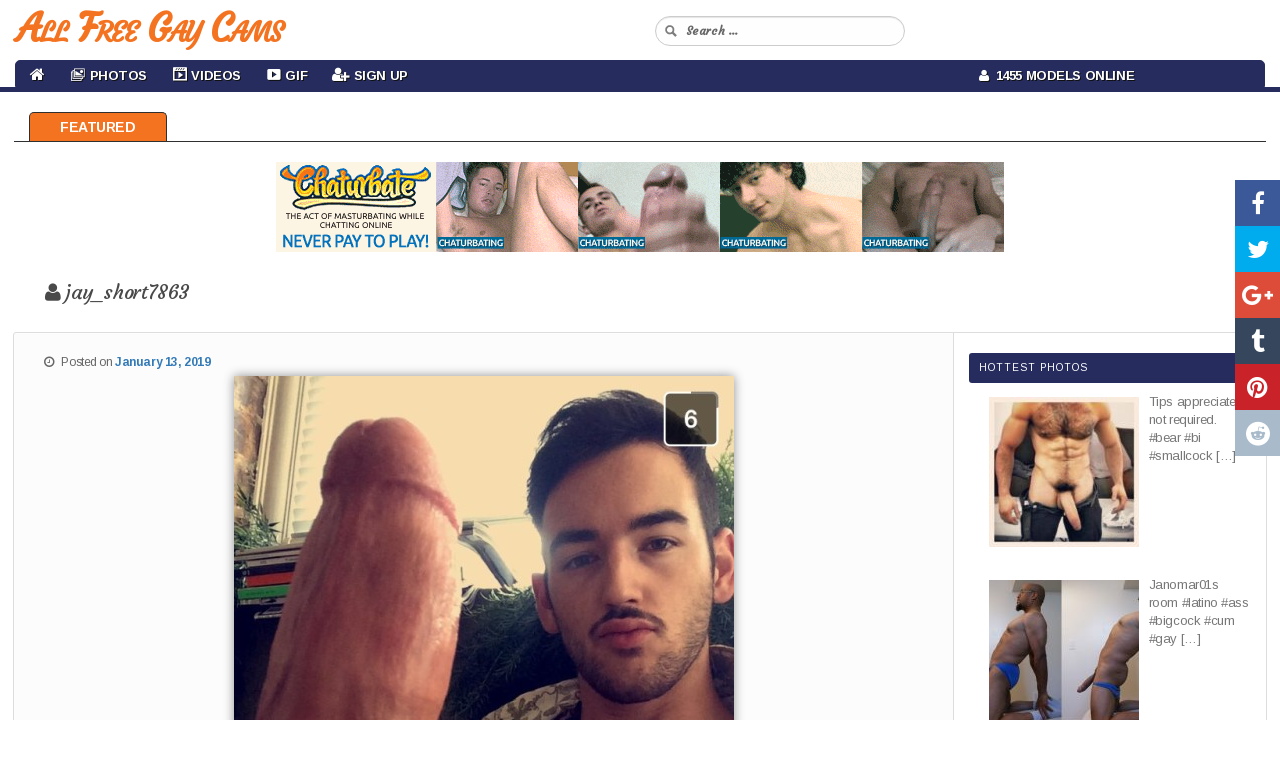

--- FILE ---
content_type: text/html; charset=UTF-8
request_url: https://allfreegaycams.com/guys/jay_short7863-3/
body_size: 11496
content:
<!DOCTYPE html>

<!--[if IE 6]>

<html id="ie6" lang="en-CA">

<![endif]-->

<!--[if IE 7]>

<html id="ie7" lang="en-CA">

<![endif]-->

<!--[if IE 8]>

<html id="ie8" lang="en-CA">

<![endif]-->

<!--[if !(IE 6) & !(IE 7) & !(IE 8)]><!-->

<html lang="en-CA">

<!--<![endif]-->

<head>

<meta charset="UTF-8" />

<meta name="viewport" content="width=device-width" />



<link rel="profile" href="https://gmpg.org/xfn/11" />

<link rel="stylesheet" type="text/css" media="all" href="https://allfreegaycams.com/wp-content/themes/cam-arimo/style.css" />

<link rel="pingback" href="https://allfreegaycams.com/xmlrpc.php" />

<!--[if lt IE 9]>

<script src="https://allfreegaycams.com/wp-content/themes/cam-arimo/js/html5.js" type="text/javascript"></script>

<![endif]-->

<meta name='robots' content='index, follow, max-image-preview:large, max-snippet:-1, max-video-preview:-1' />

	<!-- This site is optimized with the Yoast SEO plugin v26.6 - https://yoast.com/wordpress/plugins/seo/ -->
	<title>jay_short7863 - All Free Gay Cams</title>
	<meta name="description" content="Free Chat with guys" />
	<link rel="canonical" href="https://allfreegaycams.com/guys/jay_short7863-3/" />
	<meta property="og:locale" content="en_US" />
	<meta property="og:type" content="article" />
	<meta property="og:title" content="jay_short7863 - All Free Gay Cams" />
	<meta property="og:description" content="Free Chat with guys" />
	<meta property="og:url" content="https://allfreegaycams.com/guys/jay_short7863-3/" />
	<meta property="og:site_name" content="All Free Gay Cams" />
	<meta property="article:published_time" content="2019-01-13T19:50:05+00:00" />
	<meta property="og:image" content="https://allfreegaycams.com/wp-content/uploads/2019/01/2525.jpg" />
	<meta property="og:image:width" content="500" />
	<meta property="og:image:height" content="750" />
	<meta property="og:image:type" content="image/jpeg" />
	<meta name="author" content="admin" />
	<meta name="twitter:card" content="summary_large_image" />
	<meta name="twitter:label1" content="Written by" />
	<meta name="twitter:data1" content="admin" />
	<script type="application/ld+json" class="yoast-schema-graph">{"@context":"https://schema.org","@graph":[{"@type":"WebPage","@id":"https://allfreegaycams.com/guys/jay_short7863-3/","url":"https://allfreegaycams.com/guys/jay_short7863-3/","name":"jay_short7863 - All Free Gay Cams","isPartOf":{"@id":"https://allfreegaycams.com/#website"},"primaryImageOfPage":{"@id":"https://allfreegaycams.com/guys/jay_short7863-3/#primaryimage"},"image":{"@id":"https://allfreegaycams.com/guys/jay_short7863-3/#primaryimage"},"thumbnailUrl":"https://allfreegaycams.com/wp-content/uploads/2019/01/2525.jpg","datePublished":"2019-01-13T19:50:05+00:00","author":{"@id":"https://allfreegaycams.com/#/schema/person/f5aa6486ba6c493f9702dc976fcfd08d"},"description":"Free Chat with guys","breadcrumb":{"@id":"https://allfreegaycams.com/guys/jay_short7863-3/#breadcrumb"},"inLanguage":"en-CA","potentialAction":[{"@type":"ReadAction","target":["https://allfreegaycams.com/guys/jay_short7863-3/"]}]},{"@type":"ImageObject","inLanguage":"en-CA","@id":"https://allfreegaycams.com/guys/jay_short7863-3/#primaryimage","url":"https://allfreegaycams.com/wp-content/uploads/2019/01/2525.jpg","contentUrl":"https://allfreegaycams.com/wp-content/uploads/2019/01/2525.jpg","width":500,"height":750},{"@type":"BreadcrumbList","@id":"https://allfreegaycams.com/guys/jay_short7863-3/#breadcrumb","itemListElement":[{"@type":"ListItem","position":1,"name":"Home","item":"https://allfreegaycams.com/"},{"@type":"ListItem","position":2,"name":"jay_short7863"}]},{"@type":"WebSite","@id":"https://allfreegaycams.com/#website","url":"https://allfreegaycams.com/","name":"All Free Gay Cams","description":"Live Gay Sex Chat - Webcam Boys","potentialAction":[{"@type":"SearchAction","target":{"@type":"EntryPoint","urlTemplate":"https://allfreegaycams.com/?s={search_term_string}"},"query-input":{"@type":"PropertyValueSpecification","valueRequired":true,"valueName":"search_term_string"}}],"inLanguage":"en-CA"},{"@type":"Person","@id":"https://allfreegaycams.com/#/schema/person/f5aa6486ba6c493f9702dc976fcfd08d","name":"admin","image":{"@type":"ImageObject","inLanguage":"en-CA","@id":"https://allfreegaycams.com/#/schema/person/image/","url":"https://secure.gravatar.com/avatar/de5f684f2bdd2ab5c8c464deaf072dbbf99e767b1648ec0b806936b3823e7322?s=96&d=mm&r=g","contentUrl":"https://secure.gravatar.com/avatar/de5f684f2bdd2ab5c8c464deaf072dbbf99e767b1648ec0b806936b3823e7322?s=96&d=mm&r=g","caption":"admin"},"url":"https://allfreegaycams.com/author/admin/"}]}</script>
	<!-- / Yoast SEO plugin. -->


<link rel="alternate" type="application/rss+xml" title="All Free Gay Cams &raquo; Feed" href="https://allfreegaycams.com/feed/" />
<link rel="alternate" type="application/rss+xml" title="All Free Gay Cams &raquo; Comments Feed" href="https://allfreegaycams.com/comments/feed/" />
<link rel="alternate" title="oEmbed (JSON)" type="application/json+oembed" href="https://allfreegaycams.com/wp-json/oembed/1.0/embed?url=https%3A%2F%2Fallfreegaycams.com%2Fguys%2Fjay_short7863-3%2F" />
<link rel="alternate" title="oEmbed (XML)" type="text/xml+oembed" href="https://allfreegaycams.com/wp-json/oembed/1.0/embed?url=https%3A%2F%2Fallfreegaycams.com%2Fguys%2Fjay_short7863-3%2F&#038;format=xml" />
<style id='wp-img-auto-sizes-contain-inline-css' type='text/css'>
img:is([sizes=auto i],[sizes^="auto," i]){contain-intrinsic-size:3000px 1500px}
/*# sourceURL=wp-img-auto-sizes-contain-inline-css */
</style>
<link rel='stylesheet' id='wppg-photo-css-css' href='https://allfreegaycams.com/wp-content/plugins/simple-photo-gallery/css/wppg-photo.css?ver=1.8.1' type='text/css' media='all' />
<link rel='stylesheet' id='dashicons-css' href='https://allfreegaycams.com/wp-includes/css/dashicons.min.css?ver=6.9' type='text/css' media='all' />
<link rel='stylesheet' id='elusive-css' href='https://allfreegaycams.com/wp-content/plugins/menu-icons/vendor/codeinwp/icon-picker/css/types/elusive.min.css?ver=2.0' type='text/css' media='all' />
<link rel='stylesheet' id='menu-icon-font-awesome-css' href='https://allfreegaycams.com/wp-content/plugins/menu-icons/css/fontawesome/css/all.min.css?ver=5.15.4' type='text/css' media='all' />
<link rel='stylesheet' id='foundation-icons-css' href='https://allfreegaycams.com/wp-content/plugins/menu-icons/vendor/codeinwp/icon-picker/css/types/foundation-icons.min.css?ver=3.0' type='text/css' media='all' />
<link rel='stylesheet' id='genericons-css' href='https://allfreegaycams.com/wp-content/plugins/menu-icons/vendor/codeinwp/icon-picker/css/types/genericons.min.css?ver=3.4' type='text/css' media='all' />
<link rel='stylesheet' id='menu-icons-extra-css' href='https://allfreegaycams.com/wp-content/plugins/menu-icons/css/extra.min.css?ver=0.13.20' type='text/css' media='all' />
<style id='wp-emoji-styles-inline-css' type='text/css'>

	img.wp-smiley, img.emoji {
		display: inline !important;
		border: none !important;
		box-shadow: none !important;
		height: 1em !important;
		width: 1em !important;
		margin: 0 0.07em !important;
		vertical-align: -0.1em !important;
		background: none !important;
		padding: 0 !important;
	}
/*# sourceURL=wp-emoji-styles-inline-css */
</style>
<link rel='stylesheet' id='wp-block-library-css' href='https://allfreegaycams.com/wp-includes/css/dist/block-library/style.min.css?ver=6.9' type='text/css' media='all' />
<style id='wp-block-library-inline-css' type='text/css'>
/*wp_block_styles_on_demand_placeholder:6970e394534d9*/
/*# sourceURL=wp-block-library-inline-css */
</style>
<style id='classic-theme-styles-inline-css' type='text/css'>
/*! This file is auto-generated */
.wp-block-button__link{color:#fff;background-color:#32373c;border-radius:9999px;box-shadow:none;text-decoration:none;padding:calc(.667em + 2px) calc(1.333em + 2px);font-size:1.125em}.wp-block-file__button{background:#32373c;color:#fff;text-decoration:none}
/*# sourceURL=/wp-includes/css/classic-themes.min.css */
</style>
<link rel='stylesheet' id='cool-tag-cloud-css' href='https://allfreegaycams.com/wp-content/plugins/cool-tag-cloud/inc/cool-tag-cloud.css?ver=2.25' type='text/css' media='all' />
<link rel='stylesheet' id='wp-cam-plugin-css' href='https://allfreegaycams.com/wp-content/plugins/wp-cam-builder/shortcodes/style.css?ver=6.9' type='text/css' media='all' />
<link rel='stylesheet' id='wp-ulike-css' href='https://allfreegaycams.com/wp-content/plugins/wp-ulike/assets/css/wp-ulike.min.css?ver=4.8.2' type='text/css' media='all' />
<link rel='stylesheet' id='recent-posts-widget-with-thumbnails-public-style-css' href='https://allfreegaycams.com/wp-content/plugins/recent-posts-widget-with-thumbnails/public.css?ver=7.1.1' type='text/css' media='all' />
<script type="text/javascript" src="https://allfreegaycams.com/wp-includes/js/jquery/jquery.min.js?ver=3.7.1" id="jquery-core-js"></script>
<script type="text/javascript" src="https://allfreegaycams.com/wp-includes/js/jquery/jquery-migrate.min.js?ver=3.4.1" id="jquery-migrate-js"></script>
<script type="text/javascript" src="https://allfreegaycams.com/wp-content/plugins/simple-photo-gallery/js/jquery-lightbox/js/jquery.lightbox-0.5.js?ver=1.8.1" id="jquery-lightbox-js"></script>
<link rel="https://api.w.org/" href="https://allfreegaycams.com/wp-json/" /><link rel="alternate" title="JSON" type="application/json" href="https://allfreegaycams.com/wp-json/wp/v2/posts/3131" /><link rel="EditURI" type="application/rsd+xml" title="RSD" href="https://allfreegaycams.com/xmlrpc.php?rsd" />
<meta name="generator" content="WordPress 6.9" />
<link rel='shortlink' href='https://allfreegaycams.com/?p=3131' />
<style type="text/css">.recentcomments a{display:inline !important;padding:0 !important;margin:0 !important;}</style>


    <link href="https://allfreegaycams.com/wp-content/themes/cam-arimo/css/bootstrap.min.3.3.6.css" rel="stylesheet">

    <link href="https://allfreegaycams.com/wp-content/themes/cam-arimo/css/normalize.3.0.3.css" rel="stylesheet">

    <link href="https://allfreegaycams.com/wp-content/themes/cam-arimo/css/style.css?v=112" rel="stylesheet">

    <link href="https://allfreegaycams.com/wp-content/themes/cam-arimo/css/font-awesome.min.css" rel="stylesheet" type="text/css" />

    <link href="https://allfreegaycams.com/wp-content/themes/cam-arimo/css/back-to-top.css" rel="stylesheet" type="text/css" />



    <style>

      .cd-top{background: #171717 url(https://allfreegaycams.com/wp-content/themes/cam-arimo/images/cd-top-arrow.svg) no-repeat center 50%;}

      .share-icon {background-image: url(https://allfreegaycams.com/wp-content/themes/cam-arimo/images/social-icons.png);}

      .share-square {background: url(https://allfreegaycams.com/wp-content/themes/cam-arimo/images/social-icons.png) no-repeat scroll left top transparent;}

    </style>

    <link href="https://allfreegaycams.com/wp-content/themes/cam-arimo/css/jquery.share.css" rel="stylesheet" type="text/css" />



    <!--[if lt IE 9]>

    <script src="https://oss.maxcdn.com/libs/html5shiv/3.7.0/html5shiv.js"></script>

    <script src="https://oss.maxcdn.com/libs/respond.js/1.4.2/respond.min.js"></script>

    <![endif]-->



    <script src="https://allfreegaycams.com/wp-content/themes/cam-arimo/js/jquery.min.1.11.0.js" type="text/javascript"></script>

    <script src="https://allfreegaycams.com/wp-content/themes/cam-arimo/js/bootstrap.min.3.3.6.js" type="text/javascript"></script>

    <script src="https://allfreegaycams.com/wp-content/themes/cam-arimo/js/modernizr.js" type="text/javascript"></script>

    <script src="https://allfreegaycams.com/wp-content/themes/cam-arimo/js/jquery.share.js" type="text/javascript"></script>

    <script src="https://allfreegaycams.com/wp-content/themes/cam-arimo/js/back-to-top.js" type="text/javascript"></script>



    <script>var adblock = true;</script>

    <script src="https://allfreegaycams.com/wp-content/themes/cam-arimo/js/adframe.js"></script>



    <link href='https://fonts.googleapis.com/css?family=Arimo:400,700,400italic,700italic&amp;subset=latin,latin-ext' rel='stylesheet' type='text/css'>

    <link href="https://fonts.googleapis.com/css?family=Courgette|Merienda|Merienda+One" rel="stylesheet">



    


    


    
    <link href="https://allfreegaycams.com/wp-content/themes/cam-arimo/css/jquery.floating-social-share.css" rel="stylesheet" type="text/css" />

    <script src="https://allfreegaycams.com/wp-content/themes/cam-arimo/js/jquery.floating-social-share.js" type="text/javascript"></script>

    


    
    


    
    
    


    
    


    
<style>











</style>



    
    <link href="https://allfreegaycams.com/wp-content/themes/cam-arimo/css/frame.css?v=1" rel="stylesheet" type="text/css" />

    

    <link rel="icon" href="https://allfreegaycams.com/wp-content/themes/cam-arimo/images/allfreegaycams.ico" type="image/x-icon"/>


</head>



<body class="wp-singular post-template-default single single-post postid-3131 single-format-standard wp-theme-cam-arimo single-author singular two-column right-sidebar">

<header id="header">

<nav id="main-nav" class="navbar navbar-default navbar-fixed-top">

    <div class="container-fluid">

        <div class="navbar-header">

            <button type="button" class="navbar-toggle collapsed" data-toggle="collapse" data-target="#navbar-collapse-1">

                <span class="sr-only">Toggle navigation</span> Menu <i class="fa fa-bars"></i>

            </button>

            
            <a class="navbar-brand visible-xs" href="https://allfreegaycams.com/"><span id="logo-text-first-small">All Free Gay Cams</span></a>

            
        </div>

        <div class="container-mid-header">

            <div class="row" id="back-mid-header">

                <div class="col-xs-1 col-sm-12 col-md-12 col-lg-12 hidden-xs" align="left">

                    <div class="row">

                        <div class="col-sm-6 col-md-6 col-lg-6" align="left">

                            <div class="logo-img-wrapper" align="left">

                                
                                <a href="https://allfreegaycams.com/">All Free Gay Cams</a>

                                
                            </div>

                        </div>

                        <div class="col-sm-6 col-md-6 col-lg-6">

                            <div class="search-bar-box">

                                <form action="https://allfreegaycams.com/" id="quick-search" target="_self">

                                    <input type="hidden" name="submit" value="Search" />

                                    <div id="quick-search-container">

                                        <input id="search_models" name="s" autocomplete="off" type="text" placeholder="Search ...">

                                    </div>

                                </form>

                           </div>

                       </div>

                   </div>

                </div>

            </div>

        </div>

        <div class="container-bottom-header" id="centered-menu">

            <div class="collapse navbar-collapse" id="navbar-collapse-1">

                <div class="row">

                    <div class="col-md-9">

                        <ul class="nav navbar-nav" id="centered-nav-links">

                            <li class="home"><a href="https://allfreegaycams.com/"><i class="fa fa-home home-link" aria-hidden="true"></i></a></li>

                            
                            <li id="menu-item-7" class="menu-item menu-item-type-custom menu-item-object-custom menu-item-has-children menu-item-7"><a href="https://allfreegaycams.com/category/photos/"><i class="_mi _before dashicons dashicons-images-alt2" aria-hidden="true"></i><span>Photos</span></a>
<ul class="sub-menu">
	<li id="menu-item-8" class="menu-item menu-item-type-taxonomy menu-item-object-category menu-item-8"><a href="https://allfreegaycams.com/category/amateurs/"><i class="_mi _before dashicons dashicons-search" aria-hidden="true"></i><span>Amateurs</span></a></li>
	<li id="menu-item-9" class="menu-item menu-item-type-taxonomy menu-item-object-category menu-item-9"><a href="https://allfreegaycams.com/category/big-dick/"><i class="_mi _before dashicons dashicons-search" aria-hidden="true"></i><span>Big Dick</span></a></li>
	<li id="menu-item-10" class="menu-item menu-item-type-taxonomy menu-item-object-category menu-item-10"><a href="https://allfreegaycams.com/category/blowjob/"><i class="_mi _before dashicons dashicons-search" aria-hidden="true"></i><span>Blowjob</span></a></li>
	<li id="menu-item-11" class="menu-item menu-item-type-taxonomy menu-item-object-category current-post-ancestor current-menu-parent current-post-parent menu-item-11"><a href="https://allfreegaycams.com/category/guys/"><i class="_mi _before dashicons dashicons-search" aria-hidden="true"></i><span>Guys</span></a></li>
	<li id="menu-item-12" class="menu-item menu-item-type-taxonomy menu-item-object-category menu-item-12"><a href="https://allfreegaycams.com/category/sex/"><i class="_mi _before dashicons dashicons-search" aria-hidden="true"></i><span>Sex</span></a></li>
</ul>
</li>
<li id="menu-item-13" class="menu-item menu-item-type-custom menu-item-object-custom menu-item-13"><a target="_blank" href="https://chaturbate.com/in/?track=default&#038;tour=R2Xc&#038;campaign=0xWkw"><i class="_mi _before dashicons dashicons-format-video" aria-hidden="true"></i><span>Videos</span></a></li>
<li id="menu-item-14" class="menu-item menu-item-type-taxonomy menu-item-object-category menu-item-14"><a href="https://allfreegaycams.com/category/gif/"><i class="_mi _before dashicons dashicons-video-alt3" aria-hidden="true"></i><span>Gif</span></a></li>
<li id="menu-item-15" class="menu-item menu-item-type-custom menu-item-object-custom menu-item-15"><a target="_blank" href="https://chaturbate.com/in/?track=default&#038;tour=R2Xc&#038;campaign=0xWkw"><i class="_mi _before fa fa-user-plus" aria-hidden="true"></i><span>Sign Up</span></a></li>

                        </ul>

                    </div>

                    <div class="col-md-3">

                        <ul class="nav navbar-nav" id="centered-nav-links">

                            <li class="online-models"><a href="https://allfreegaycams.com/"><i class="fa fa-user" aria-hidden="true"></i>&nbsp; 1455 Models Online</a></li>

                        </ul>

                    </div>

                </div>

            </div>

        </div>

    </div>

</nav>

</header>

<div class="header-top-spacer"></div>


<div id="content-menu">

    <ul>

        <li><a class="home" href="https://allfreegaycams.com">Featured</a></li>

        
        
        
    </ul>

</div>


<div class="hfeed">

	<div id="main2">

      <div class="container-all-wrapper">

                	     <div id="bs-top-gal-wrapper">
                <div align="center">
                    <a href="https://chaturbate.com/in/?tour=R2Xc&campaign=0xWkw&track=default&disable_sound=True" target="_blank"><img class="aligncenter size-large" src="https://allfreegaycams.com/wp-content/uploads/2018/09/gay_728x90-2.gif" /></a>
                </div>
            </div>
            
            
            <!-- Auto Poster
            ================================================== -->
            
                        <div class="container">
                <div class="row">
                    <div class="intro-text" align="left">
                        <h1 class="entry-title" id="gal-title"><i class="fa fa-user" aria-hidden="true"></i> jay_short7863</h1>
                    </div>
                </div>
            </div>

            <script type="text/javascript">
            if(adblock) {document.write('<div class="adp-alert-message" align="center"><img src="https://allfreegaycams.com/wp-content/themes/cam-arimo/images/warning.png"> Please disable AdBlock if you wish to see the content on this page!</div><hr>')}
            </script>

            <div class="row" id="bio-blog-wrapper-post">
                <div class="col-md-9" id="bio-blog-image">
                    <div class="col-md-12" id="main-text-wrap">

		          		          <div class="entry-meta">
                            <i class="fa fa-clock-o" aria-hidden="true"></i> &nbsp;
			       <span class="sep">Posted on </span><a href="https://allfreegaycams.com/guys/jay_short7863-3/" title="2:50 pm" rel="bookmark"><time class="entry-date" datetime="2019-01-13T14:50:05-05:00">January 13, 2019</time></a><span class="by-author"> <span class="sep"> by </span> <span class="author vcard"><a class="url fn n" href="https://allfreegaycams.com/author/admin/" title="View all posts by admin" rel="author">admin</a></span></span>		          </div>
		          
                        
                                                <!-- <div class="row">
                            <div class="col-md-12">
                                <div id="wrapper-cb">
                                    <div id="content-cb">
                                        <div class="iframe-wrap-cb">
                                            <div class="container-cb">
                                                <div style="transform: scale(1);" id="iframe-wrapper-cb">
                                                    <iframe src='https://chat.allfreegaycams.com/in/?tour=9oGW&amp;campaign=0xWkw&amp;track=embed&amp;room=jay_short7863&amp;bgcolor=white' id="cb_iframe"></iframe>                                                 </div>
                                             </div>
                                         </div>
                                     </div>
                                 </div>
                            </div>
                        </div>-->
                                                
		          <p><img fetchpriority="high" decoding="async" class="aligncenter size-medium wp-image-16" src="https://allfreegaycams.com/wp-content/uploads/pics/2525.jpg" alt="" width="300" height="225" /><br />
Fuck im a horny fucker today</p>
		<div class="wpulike wpulike-default " ><div class="wp_ulike_general_class wp_ulike_is_restricted"><button type="button"
					aria-label="Like Button"
					data-ulike-id="3131"
					data-ulike-nonce="ed835a8a44"
					data-ulike-type="post"
					data-ulike-template="wpulike-default"
					data-ulike-display-likers="0"
					data-ulike-likers-style="popover"
					class="wp_ulike_btn wp_ulike_put_image wp_post_btn_3131"></button><span class="count-box wp_ulike_counter_up" data-ulike-counter-value="0"></span>			</div></div>
	
		          
                        	<div id="comments">
	
	
	
	
</div><!-- #comments -->

			   			   
                        <div class="post-tag-space">
			         <span class="tag-links">
                                     <i class="fa fa-tag" aria-hidden="true"></i>
				         <span class="entry-utility-prep entry-utility-prep-tag-links">Tags</span> <a href="https://allfreegaycams.com/tag/cute-guys/" rel="tag">cute guys</a>, <a href="https://allfreegaycams.com/tag/gay-dudes/" rel="tag">gay dudes</a>			         </span>
                        </div>

			   			   
			   
			   
                    </div>
                </div>
                                <div class="col-md-3" id="single-cams-sidebar">
		      <div id="secondary-sidebar" class="widget-area" role="complementary">
                        <aside id="recent-posts-widget-with-thumbnails-5" class="widget recent-posts-widget-with-thumbnails">
<div id="rpwwt-recent-posts-widget-with-thumbnails-5" class="rpwwt-widget">
<h3 class="widget-title">Hottest Photos</h3>
	<ul>
		<li><a href="https://allfreegaycams.com/guys/tampabatorbro/"><img width="150" height="150" src="https://allfreegaycams.com/wp-content/uploads/2025/04/104-150x150.jpg" class="attachment-thumbnail size-thumbnail wp-post-image" alt="" decoding="async" srcset="https://allfreegaycams.com/wp-content/uploads/2025/04/104-150x150.jpg 150w, https://allfreegaycams.com/wp-content/uploads/2025/04/104-300x300.jpg 300w, https://allfreegaycams.com/wp-content/uploads/2025/04/104.jpg 500w" sizes="(max-width: 150px) 100vw, 150px" /></a><div class="rpwwt-post-excerpt">Tips appreciated, not required. #bear #bi #smallcock <span class="rpwwt-post-excerpt-more"> […]</span></div></li>
		<li><a href="https://allfreegaycams.com/guys/janomar01/"><img width="150" height="150" src="https://allfreegaycams.com/wp-content/uploads/2023/10/1808-150x150.jpg" class="attachment-thumbnail size-thumbnail wp-post-image" alt="" decoding="async" loading="lazy" /></a><div class="rpwwt-post-excerpt">Janomar01s room #latino #ass #bigcock #cum #gay<span class="rpwwt-post-excerpt-more"> […]</span></div></li>
		<li><a href="https://allfreegaycams.com/guys/thian_bastian/"><img width="150" height="150" src="https://allfreegaycams.com/wp-content/uploads/2023/09/3133-150x150.jpg" class="attachment-thumbnail size-thumbnail wp-post-image" alt="" decoding="async" loading="lazy" /></a><div class="rpwwt-post-excerpt"></div></li>
		<li><a href="https://allfreegaycams.com/guys/fromgermanywithlove1/"><img width="150" height="150" src="https://allfreegaycams.com/wp-content/uploads/2023/08/1540-150x150.jpg" class="attachment-thumbnail size-thumbnail wp-post-image" alt="" decoding="async" loading="lazy" /></a><div class="rpwwt-post-excerpt">#monstercock #hugecock #bigcock #thickcock #bigdick<span class="rpwwt-post-excerpt-more"> […]</span></div></li>
		<li><a href="https://allfreegaycams.com/guys/eliad_boy/"><img width="150" height="150" src="https://allfreegaycams.com/wp-content/uploads/2023/05/2488-150x150.jpg" class="attachment-thumbnail size-thumbnail wp-post-image" alt="" decoding="async" loading="lazy" /></a><div class="rpwwt-post-excerpt">Hello! Here Eliad Lets have fun. &#8211; Multi-Goal : <span class="rpwwt-post-excerpt-more"> […]</span></div></li>
	</ul>
</div><!-- .rpwwt-widget -->
</aside><aside id="simple-links-7" class="widget sl-links-main"><h3 class="widget-title">Best Friends</h3><ul class="simple-links-list simple-links-7-list" id="simple-links-7-list"><li class="simple-links-item simple-links-widget-item" id="link-2692"><a href="https://hornyboycams.com/" title="" target="_blank" >Horny Boy Cams</a></li><li class="simple-links-item simple-links-widget-item" id="link-4349"><a href="https://gay4cam.com" title="" target="_blank" >Gay4Cam Free Gay Webcam Videos</a></li><li class="simple-links-item simple-links-widget-item" id="link-2694"><a href="https://www.livemalewebcams.com/" title="" target="_blank" >Live Male Webcams</a></li></ul><!-- End .simple-links-list --></aside>		      </div>
                </div>
                            </div>

            
            
            
            
            <div class="row thumbs" id="bio-blog-wrapper-custom">
                <div class="col-xxs-12 col-xs-6 col-sm-3 col-md-2 col-lg-1" id="image-wrapper">
<a href="https://chat.allfreegaycams.com/kairos_xx/?track=default&tour=R2Xc&campaign=QXnAy" target="_blank"><img id="image-index" src="https://thumb.live.mmcdn.com/ri/kairos_xx.jpg" alt="Kairos_xx"></a>
<div class="text-overlay">
<div class="row">
<div class="col-xs-6 col-sm-6 col-md-6 col-lg-6" id="model-name">
Kairos_xx
</div>
<div class="col-xs-6 col-sm-6 col-md-6 col-lg-6" id="model-age">
<div id="model-age-body">
<span class="user-icon user-male">40</span>
</div>
</div>
</div>
<div class="row">
<div class="col-xs-12 col-sm-12 col-md-12 col-lg-12" id="model-view">
<span class="cam-icon"></span>6583 m - 746 users
</div>
</div>
</div>
</div>
<div class="col-xxs-12 col-xs-6 col-sm-3 col-md-2 col-lg-1" id="image-wrapper">
<a href="https://chat.allfreegaycams.com/marcus_paradise/?track=default&tour=R2Xc&campaign=QXnAy" target="_blank"><img id="image-index" src="https://thumb.live.mmcdn.com/ri/marcus_paradise.jpg" alt="Marcus_paradise"></a>
<div class="text-overlay">
<div class="row">
<div class="col-xs-6 col-sm-6 col-md-6 col-lg-6" id="model-name">
Marcus_paradise
</div>
<div class="col-xs-6 col-sm-6 col-md-6 col-lg-6" id="model-age">
<div id="model-age-body">
<span class="user-icon user-male">25</span>
</div>
</div>
</div>
<div class="row">
<div class="col-xs-12 col-sm-12 col-md-12 col-lg-12" id="model-view">
<span class="cam-icon"></span>14350 m - 561 users
</div>
</div>
</div>
</div>
<div class="col-xxs-12 col-xs-6 col-sm-3 col-md-2 col-lg-1" id="image-wrapper">
<a href="https://chat.allfreegaycams.com/masters_sexx/?track=default&tour=R2Xc&campaign=QXnAy" target="_blank"><img id="image-index" src="https://thumb.live.mmcdn.com/ri/masters_sexx.jpg" alt="Masters_sexx"></a>
<div class="text-overlay">
<div class="row">
<div class="col-xs-6 col-sm-6 col-md-6 col-lg-6" id="model-name">
Masters_sexx
</div>
<div class="col-xs-6 col-sm-6 col-md-6 col-lg-6" id="model-age">
<div id="model-age-body">
<span class="user-icon user-male"></span>
</div>
</div>
</div>
<div class="row">
<div class="col-xs-12 col-sm-12 col-md-12 col-lg-12" id="model-view">
<span class="cam-icon"></span>10313 m - 515 users
</div>
</div>
</div>
</div>
<div class="col-xxs-12 col-xs-6 col-sm-3 col-md-2 col-lg-1" id="image-wrapper">
<a href="https://chat.allfreegaycams.com/firebeard_/?track=default&tour=R2Xc&campaign=QXnAy" target="_blank"><img id="image-index" src="https://thumb.live.mmcdn.com/ri/firebeard_.jpg" alt="Firebeard_"></a>
<div class="text-overlay">
<div class="row">
<div class="col-xs-6 col-sm-6 col-md-6 col-lg-6" id="model-name">
Firebeard_
</div>
<div class="col-xs-6 col-sm-6 col-md-6 col-lg-6" id="model-age">
<div id="model-age-body">
<span class="user-icon user-male">27</span>
</div>
</div>
</div>
<div class="row">
<div class="col-xs-12 col-sm-12 col-md-12 col-lg-12" id="model-view">
<span class="cam-icon"></span>10739 m - 335 users
</div>
</div>
</div>
</div>
<div class="col-xxs-12 col-xs-6 col-sm-3 col-md-2 col-lg-1" id="image-wrapper">
<a href="https://chat.allfreegaycams.com/celylow/?track=default&tour=R2Xc&campaign=QXnAy" target="_blank"><img id="image-index" src="https://thumb.live.mmcdn.com/ri/celylow.jpg" alt="Celylow"></a>
<div class="text-overlay">
<div class="row">
<div class="col-xs-6 col-sm-6 col-md-6 col-lg-6" id="model-name">
Celylow
</div>
<div class="col-xs-6 col-sm-6 col-md-6 col-lg-6" id="model-age">
<div id="model-age-body">
<span class="user-icon user-male">32</span>
</div>
</div>
</div>
<div class="row">
<div class="col-xs-12 col-sm-12 col-md-12 col-lg-12" id="model-view">
<span class="cam-icon"></span>5563 m - 79 users
</div>
</div>
</div>
</div>
<div class="col-xxs-12 col-xs-6 col-sm-3 col-md-2 col-lg-1" id="image-wrapper">
<a href="https://chat.allfreegaycams.com/mattiestreams69/?track=default&tour=R2Xc&campaign=QXnAy" target="_blank"><img id="image-index" src="https://thumb.live.mmcdn.com/ri/mattiestreams69.jpg" alt="Mattiestreams69"></a>
<div class="text-overlay">
<div class="row">
<div class="col-xs-6 col-sm-6 col-md-6 col-lg-6" id="model-name">
Mattiestreams69
</div>
<div class="col-xs-6 col-sm-6 col-md-6 col-lg-6" id="model-age">
<div id="model-age-body">
<span class="user-icon user-male"></span>
</div>
</div>
</div>
<div class="row">
<div class="col-xs-12 col-sm-12 col-md-12 col-lg-12" id="model-view">
<span class="cam-icon"></span>6101 m - 228 users
</div>
</div>
</div>
</div>
<div class="col-xxs-12 col-xs-6 col-sm-3 col-md-2 col-lg-1" id="image-wrapper">
<a href="https://chat.allfreegaycams.com/boysgang_sex/?track=default&tour=R2Xc&campaign=QXnAy" target="_blank"><img id="image-index" src="https://thumb.live.mmcdn.com/ri/boysgang_sex.jpg" alt="Boysgang_sex"></a>
<div class="text-overlay">
<div class="row">
<div class="col-xs-6 col-sm-6 col-md-6 col-lg-6" id="model-name">
Boysgang_sex
</div>
<div class="col-xs-6 col-sm-6 col-md-6 col-lg-6" id="model-age">
<div id="model-age-body">
<span class="user-icon user-male"></span>
</div>
</div>
</div>
<div class="row">
<div class="col-xs-12 col-sm-12 col-md-12 col-lg-12" id="model-view">
<span class="cam-icon"></span>10350 m - 275 users
</div>
</div>
</div>
</div>
<div class="col-xxs-12 col-xs-6 col-sm-3 col-md-2 col-lg-1" id="image-wrapper">
<a href="https://chat.allfreegaycams.com/insanephisique/?track=default&tour=R2Xc&campaign=QXnAy" target="_blank"><img id="image-index" src="https://thumb.live.mmcdn.com/ri/insanephisique.jpg" alt="Insanephisique"></a>
<div class="text-overlay">
<div class="row">
<div class="col-xs-6 col-sm-6 col-md-6 col-lg-6" id="model-name">
Insanephisique
</div>
<div class="col-xs-6 col-sm-6 col-md-6 col-lg-6" id="model-age">
<div id="model-age-body">
<span class="user-icon user-male"></span>
</div>
</div>
</div>
<div class="row">
<div class="col-xs-12 col-sm-12 col-md-12 col-lg-12" id="model-view">
<span class="cam-icon"></span>8480 m - 64 users
</div>
</div>
</div>
</div>
<div class="col-xxs-12 col-xs-6 col-sm-3 col-md-2 col-lg-1" id="image-wrapper">
<a href="https://chat.allfreegaycams.com/pretur_crubaa/?track=default&tour=R2Xc&campaign=QXnAy" target="_blank"><img id="image-index" src="https://thumb.live.mmcdn.com/ri/pretur_crubaa.jpg" alt="Pretur_crubaa"></a>
<div class="text-overlay">
<div class="row">
<div class="col-xs-6 col-sm-6 col-md-6 col-lg-6" id="model-name">
Pretur_crubaa
</div>
<div class="col-xs-6 col-sm-6 col-md-6 col-lg-6" id="model-age">
<div id="model-age-body">
<span class="user-icon user-male">20</span>
</div>
</div>
</div>
<div class="row">
<div class="col-xs-12 col-sm-12 col-md-12 col-lg-12" id="model-view">
<span class="cam-icon"></span>8058 m - 176 users
</div>
</div>
</div>
</div>
<div class="col-xxs-12 col-xs-6 col-sm-3 col-md-2 col-lg-1" id="image-wrapper">
<a href="https://chat.allfreegaycams.com/sbouchikh03/?track=default&tour=R2Xc&campaign=QXnAy" target="_blank"><img id="image-index" src="https://thumb.live.mmcdn.com/ri/sbouchikh03.jpg" alt="Sbouchikh03"></a>
<div class="text-overlay">
<div class="row">
<div class="col-xs-6 col-sm-6 col-md-6 col-lg-6" id="model-name">
Sbouchikh03
</div>
<div class="col-xs-6 col-sm-6 col-md-6 col-lg-6" id="model-age">
<div id="model-age-body">
<span class="user-icon user-male">19</span>
</div>
</div>
</div>
<div class="row">
<div class="col-xs-12 col-sm-12 col-md-12 col-lg-12" id="model-view">
<span class="cam-icon"></span>10712 m - 168 users
</div>
</div>
</div>
</div>
<div class="col-xxs-12 col-xs-6 col-sm-3 col-md-2 col-lg-1" id="image-wrapper">
<a href="https://chat.allfreegaycams.com/1pushman/?track=default&tour=R2Xc&campaign=QXnAy" target="_blank"><img id="image-index" src="https://thumb.live.mmcdn.com/ri/1pushman.jpg" alt="1pushman"></a>
<div class="text-overlay">
<div class="row">
<div class="col-xs-6 col-sm-6 col-md-6 col-lg-6" id="model-name">
1pushman
</div>
<div class="col-xs-6 col-sm-6 col-md-6 col-lg-6" id="model-age">
<div id="model-age-body">
<span class="user-icon user-male">20</span>
</div>
</div>
</div>
<div class="row">
<div class="col-xs-12 col-sm-12 col-md-12 col-lg-12" id="model-view">
<span class="cam-icon"></span>7198 m - 174 users
</div>
</div>
</div>
</div>
<div class="col-xxs-12 col-xs-6 col-sm-3 col-md-2 col-lg-1" id="image-wrapper">
<a href="https://chat.allfreegaycams.com/madmax20x/?track=default&tour=R2Xc&campaign=QXnAy" target="_blank"><img id="image-index" src="https://thumb.live.mmcdn.com/ri/madmax20x.jpg" alt="Madmax20x"></a>
<div class="text-overlay">
<div class="row">
<div class="col-xs-6 col-sm-6 col-md-6 col-lg-6" id="model-name">
Madmax20x
</div>
<div class="col-xs-6 col-sm-6 col-md-6 col-lg-6" id="model-age">
<div id="model-age-body">
<span class="user-icon user-male"></span>
</div>
</div>
</div>
<div class="row">
<div class="col-xs-12 col-sm-12 col-md-12 col-lg-12" id="model-view">
<span class="cam-icon"></span>8378 m - 129 users
</div>
</div>
</div>
</div>
<div class="col-xxs-12 col-xs-6 col-sm-3 col-md-2 col-lg-1" id="image-wrapper">
<a href="https://chat.allfreegaycams.com/mystic_evan/?track=default&tour=R2Xc&campaign=QXnAy" target="_blank"><img id="image-index" src="https://thumb.live.mmcdn.com/ri/mystic_evan.jpg" alt="Mystic_evan"></a>
<div class="text-overlay">
<div class="row">
<div class="col-xs-6 col-sm-6 col-md-6 col-lg-6" id="model-name">
Mystic_evan
</div>
<div class="col-xs-6 col-sm-6 col-md-6 col-lg-6" id="model-age">
<div id="model-age-body">
<span class="user-icon user-male">19</span>
</div>
</div>
</div>
<div class="row">
<div class="col-xs-12 col-sm-12 col-md-12 col-lg-12" id="model-view">
<span class="cam-icon"></span>1785 m - 164 users
</div>
</div>
</div>
</div>
<div class="col-xxs-12 col-xs-6 col-sm-3 col-md-2 col-lg-1" id="image-wrapper">
<a href="https://chat.allfreegaycams.com/adam_fucks/?track=default&tour=R2Xc&campaign=QXnAy" target="_blank"><img id="image-index" src="https://thumb.live.mmcdn.com/ri/adam_fucks.jpg" alt="Adam_fucks"></a>
<div class="text-overlay">
<div class="row">
<div class="col-xs-6 col-sm-6 col-md-6 col-lg-6" id="model-name">
Adam_fucks
</div>
<div class="col-xs-6 col-sm-6 col-md-6 col-lg-6" id="model-age">
<div id="model-age-body">
<span class="user-icon user-male"></span>
</div>
</div>
</div>
<div class="row">
<div class="col-xs-12 col-sm-12 col-md-12 col-lg-12" id="model-view">
<span class="cam-icon"></span>10638 m - 125 users
</div>
</div>
</div>
</div>
<div class="col-xxs-12 col-xs-6 col-sm-3 col-md-2 col-lg-1" id="image-wrapper">
<a href="https://chat.allfreegaycams.com/iinklk134/?track=default&tour=R2Xc&campaign=QXnAy" target="_blank"><img id="image-index" src="https://thumb.live.mmcdn.com/ri/iinklk134.jpg" alt="Iinklk134"></a>
<div class="text-overlay">
<div class="row">
<div class="col-xs-6 col-sm-6 col-md-6 col-lg-6" id="model-name">
Iinklk134
</div>
<div class="col-xs-6 col-sm-6 col-md-6 col-lg-6" id="model-age">
<div id="model-age-body">
<span class="user-icon user-male">19</span>
</div>
</div>
</div>
<div class="row">
<div class="col-xs-12 col-sm-12 col-md-12 col-lg-12" id="model-view">
<span class="cam-icon"></span>4748 m - 68 users
</div>
</div>
</div>
</div>
<div class="col-xxs-12 col-xs-6 col-sm-3 col-md-2 col-lg-1" id="image-wrapper">
<a href="https://chat.allfreegaycams.com/yoo_dee_ohh/?track=default&tour=R2Xc&campaign=QXnAy" target="_blank"><img id="image-index" src="https://thumb.live.mmcdn.com/ri/yoo_dee_ohh.jpg" alt="Yoo_dee_ohh"></a>
<div class="text-overlay">
<div class="row">
<div class="col-xs-6 col-sm-6 col-md-6 col-lg-6" id="model-name">
Yoo_dee_ohh
</div>
<div class="col-xs-6 col-sm-6 col-md-6 col-lg-6" id="model-age">
<div id="model-age-body">
<span class="user-icon user-male">22</span>
</div>
</div>
</div>
<div class="row">
<div class="col-xs-12 col-sm-12 col-md-12 col-lg-12" id="model-view">
<span class="cam-icon"></span>4153 m - 150 users
</div>
</div>
</div>
</div>
<div class="col-xxs-12 col-xs-6 col-sm-3 col-md-2 col-lg-1" id="image-wrapper">
<a href="https://chat.allfreegaycams.com/successful_kevin/?track=default&tour=R2Xc&campaign=QXnAy" target="_blank"><img id="image-index" src="https://thumb.live.mmcdn.com/ri/successful_kevin.jpg" alt="Successful_kevin"></a>
<div class="text-overlay">
<div class="row">
<div class="col-xs-6 col-sm-6 col-md-6 col-lg-6" id="model-name">
Successful_kevin
</div>
<div class="col-xs-6 col-sm-6 col-md-6 col-lg-6" id="model-age">
<div id="model-age-body">
<span class="user-icon user-male">22</span>
</div>
</div>
</div>
<div class="row">
<div class="col-xs-12 col-sm-12 col-md-12 col-lg-12" id="model-view">
<span class="cam-icon"></span>2380 m - 143 users
</div>
</div>
</div>
</div>
<div class="col-xxs-12 col-xs-6 col-sm-3 col-md-2 col-lg-1" id="image-wrapper">
<a href="https://chat.allfreegaycams.com/emilio_brandon/?track=default&tour=R2Xc&campaign=QXnAy" target="_blank"><img id="image-index" src="https://thumb.live.mmcdn.com/ri/emilio_brandon.jpg" alt="Emilio_brandon"></a>
<div class="text-overlay">
<div class="row">
<div class="col-xs-6 col-sm-6 col-md-6 col-lg-6" id="model-name">
Emilio_brandon
</div>
<div class="col-xs-6 col-sm-6 col-md-6 col-lg-6" id="model-age">
<div id="model-age-body">
<span class="user-icon user-male"></span>
</div>
</div>
</div>
<div class="row">
<div class="col-xs-12 col-sm-12 col-md-12 col-lg-12" id="model-view">
<span class="cam-icon"></span>15477 m - 163 users
</div>
</div>
</div>
</div>
<div class="col-xxs-12 col-xs-6 col-sm-3 col-md-2 col-lg-1" id="image-wrapper">
<a href="https://chat.allfreegaycams.com/icevermilk/?track=default&tour=R2Xc&campaign=QXnAy" target="_blank"><img id="image-index" src="https://thumb.live.mmcdn.com/ri/icevermilk.jpg" alt="Icevermilk"></a>
<div class="text-overlay">
<div class="row">
<div class="col-xs-6 col-sm-6 col-md-6 col-lg-6" id="model-name">
Icevermilk
</div>
<div class="col-xs-6 col-sm-6 col-md-6 col-lg-6" id="model-age">
<div id="model-age-body">
<span class="user-icon user-male"></span>
</div>
</div>
</div>
<div class="row">
<div class="col-xs-12 col-sm-12 col-md-12 col-lg-12" id="model-view">
<span class="cam-icon"></span>3253 m - 144 users
</div>
</div>
</div>
</div>
<div class="col-xxs-12 col-xs-6 col-sm-3 col-md-2 col-lg-1" id="image-wrapper">
<a href="https://chat.allfreegaycams.com/hotmuscles6t9/?track=default&tour=R2Xc&campaign=QXnAy" target="_blank"><img id="image-index" src="https://thumb.live.mmcdn.com/ri/hotmuscles6t9.jpg" alt="Hotmuscles6t9"></a>
<div class="text-overlay">
<div class="row">
<div class="col-xs-6 col-sm-6 col-md-6 col-lg-6" id="model-name">
Hotmuscles6t9
</div>
<div class="col-xs-6 col-sm-6 col-md-6 col-lg-6" id="model-age">
<div id="model-age-body">
<span class="user-icon user-male">32</span>
</div>
</div>
</div>
<div class="row">
<div class="col-xs-12 col-sm-12 col-md-12 col-lg-12" id="model-view">
<span class="cam-icon"></span>900 m - 83 users
</div>
</div>
</div>
</div>
<div class="col-xxs-12 col-xs-6 col-sm-3 col-md-2 col-lg-1" id="image-wrapper">
<a href="https://chat.allfreegaycams.com/bosskaan12/?track=default&tour=R2Xc&campaign=QXnAy" target="_blank"><img id="image-index" src="https://thumb.live.mmcdn.com/ri/bosskaan12.jpg" alt="Bosskaan12"></a>
<div class="text-overlay">
<div class="row">
<div class="col-xs-6 col-sm-6 col-md-6 col-lg-6" id="model-name">
Bosskaan12
</div>
<div class="col-xs-6 col-sm-6 col-md-6 col-lg-6" id="model-age">
<div id="model-age-body">
<span class="user-icon user-male"></span>
</div>
</div>
</div>
<div class="row">
<div class="col-xs-12 col-sm-12 col-md-12 col-lg-12" id="model-view">
<span class="cam-icon"></span>10399 m - 90 users
</div>
</div>
</div>
</div>
<div class="col-xxs-12 col-xs-6 col-sm-3 col-md-2 col-lg-1" id="image-wrapper">
<a href="https://chat.allfreegaycams.com/johnylongstrokes/?track=default&tour=R2Xc&campaign=QXnAy" target="_blank"><img id="image-index" src="https://thumb.live.mmcdn.com/ri/johnylongstrokes.jpg" alt="Johnylongstrokes"></a>
<div class="text-overlay">
<div class="row">
<div class="col-xs-6 col-sm-6 col-md-6 col-lg-6" id="model-name">
Johnylongstrokes
</div>
<div class="col-xs-6 col-sm-6 col-md-6 col-lg-6" id="model-age">
<div id="model-age-body">
<span class="user-icon user-male"></span>
</div>
</div>
</div>
<div class="row">
<div class="col-xs-12 col-sm-12 col-md-12 col-lg-12" id="model-view">
<span class="cam-icon"></span>3146 m - 109 users
</div>
</div>
</div>
</div>
<div class="col-xxs-12 col-xs-6 col-sm-3 col-md-2 col-lg-1" id="image-wrapper">
<a href="https://chat.allfreegaycams.com/esthetics_boys/?track=default&tour=R2Xc&campaign=QXnAy" target="_blank"><img id="image-index" src="https://thumb.live.mmcdn.com/ri/esthetics_boys.jpg" alt="Esthetics_boys"></a>
<div class="text-overlay">
<div class="row">
<div class="col-xs-6 col-sm-6 col-md-6 col-lg-6" id="model-name">
Esthetics_boys
</div>
<div class="col-xs-6 col-sm-6 col-md-6 col-lg-6" id="model-age">
<div id="model-age-body">
<span class="user-icon user-male">20</span>
</div>
</div>
</div>
<div class="row">
<div class="col-xs-12 col-sm-12 col-md-12 col-lg-12" id="model-view">
<span class="cam-icon"></span>12129 m - 128 users
</div>
</div>
</div>
</div>
<div class="col-xxs-12 col-xs-6 col-sm-3 col-md-2 col-lg-1" id="image-wrapper">
<a href="https://chat.allfreegaycams.com/daddydic120402/?track=default&tour=R2Xc&campaign=QXnAy" target="_blank"><img id="image-index" src="https://thumb.live.mmcdn.com/ri/daddydic120402.jpg" alt="Daddydic120402"></a>
<div class="text-overlay">
<div class="row">
<div class="col-xs-6 col-sm-6 col-md-6 col-lg-6" id="model-name">
Daddydic120402
</div>
<div class="col-xs-6 col-sm-6 col-md-6 col-lg-6" id="model-age">
<div id="model-age-body">
<span class="user-icon user-male">35</span>
</div>
</div>
</div>
<div class="row">
<div class="col-xs-12 col-sm-12 col-md-12 col-lg-12" id="model-view">
<span class="cam-icon"></span>2619 m - 70 users
</div>
</div>
</div>
</div>
<div class="col-xxs-12 col-xs-6 col-sm-3 col-md-2 col-lg-1" id="image-wrapper">
<a href="https://chat.allfreegaycams.com/noahbrawn/?track=default&tour=R2Xc&campaign=QXnAy" target="_blank"><img id="image-index" src="https://thumb.live.mmcdn.com/ri/noahbrawn.jpg" alt="Noahbrawn"></a>
<div class="text-overlay">
<div class="row">
<div class="col-xs-6 col-sm-6 col-md-6 col-lg-6" id="model-name">
Noahbrawn
</div>
<div class="col-xs-6 col-sm-6 col-md-6 col-lg-6" id="model-age">
<div id="model-age-body">
<span class="user-icon user-male">22</span>
</div>
</div>
</div>
<div class="row">
<div class="col-xs-12 col-sm-12 col-md-12 col-lg-12" id="model-view">
<span class="cam-icon"></span>5007 m - 89 users
</div>
</div>
</div>
</div>
<div class="col-xxs-12 col-xs-6 col-sm-3 col-md-2 col-lg-1" id="image-wrapper">
<a href="https://chat.allfreegaycams.com/interracial_wallen/?track=default&tour=R2Xc&campaign=QXnAy" target="_blank"><img id="image-index" src="https://thumb.live.mmcdn.com/ri/interracial_wallen.jpg" alt="Interracial_wallen"></a>
<div class="text-overlay">
<div class="row">
<div class="col-xs-6 col-sm-6 col-md-6 col-lg-6" id="model-name">
Interracial_wallen
</div>
<div class="col-xs-6 col-sm-6 col-md-6 col-lg-6" id="model-age">
<div id="model-age-body">
<span class="user-icon user-male">20</span>
</div>
</div>
</div>
<div class="row">
<div class="col-xs-12 col-sm-12 col-md-12 col-lg-12" id="model-view">
<span class="cam-icon"></span>4667 m - 143 users
</div>
</div>
</div>
</div>
<div class="col-xxs-12 col-xs-6 col-sm-3 col-md-2 col-lg-1" id="image-wrapper">
<a href="https://chat.allfreegaycams.com/yummyalexxx/?track=default&tour=R2Xc&campaign=QXnAy" target="_blank"><img id="image-index" src="https://thumb.live.mmcdn.com/ri/yummyalexxx.jpg" alt="Yummyalexxx"></a>
<div class="text-overlay">
<div class="row">
<div class="col-xs-6 col-sm-6 col-md-6 col-lg-6" id="model-name">
Yummyalexxx
</div>
<div class="col-xs-6 col-sm-6 col-md-6 col-lg-6" id="model-age">
<div id="model-age-body">
<span class="user-icon user-male"></span>
</div>
</div>
</div>
<div class="row">
<div class="col-xs-12 col-sm-12 col-md-12 col-lg-12" id="model-view">
<span class="cam-icon"></span>3504 m - 79 users
</div>
</div>
</div>
</div>
<div class="col-xxs-12 col-xs-6 col-sm-3 col-md-2 col-lg-1" id="image-wrapper">
<a href="https://chat.allfreegaycams.com/kiriae21/?track=default&tour=R2Xc&campaign=QXnAy" target="_blank"><img id="image-index" src="https://thumb.live.mmcdn.com/ri/kiriae21.jpg" alt="Kiriae21"></a>
<div class="text-overlay">
<div class="row">
<div class="col-xs-6 col-sm-6 col-md-6 col-lg-6" id="model-name">
Kiriae21
</div>
<div class="col-xs-6 col-sm-6 col-md-6 col-lg-6" id="model-age">
<div id="model-age-body">
<span class="user-icon user-male">20</span>
</div>
</div>
</div>
<div class="row">
<div class="col-xs-12 col-sm-12 col-md-12 col-lg-12" id="model-view">
<span class="cam-icon"></span>8198 m - 73 users
</div>
</div>
</div>
</div>
            </div>
            <hr>
     </div>


	</div><!-- #main -->
   <div class="container-all-wrapper-footer">
	<footer id="colophon" role="contentinfo">

            
<div id="supplementary" class="three">
		<div id="first" class="widget-area" role="complementary">
		<aside id="categories-3" class="widget widget_categories"><h3 class="widget-title">Categories</h3>
			<ul>
					<li class="cat-item cat-item-2"><a href="https://allfreegaycams.com/category/amateurs/">Amateurs</a>
</li>
	<li class="cat-item cat-item-3"><a href="https://allfreegaycams.com/category/big-dick/">Big Dick</a>
</li>
	<li class="cat-item cat-item-4"><a href="https://allfreegaycams.com/category/blowjob/">Blowjob</a>
</li>
	<li class="cat-item cat-item-9"><a href="https://allfreegaycams.com/category/cams/">cams</a>
</li>
	<li class="cat-item cat-item-107"><a href="https://allfreegaycams.com/category/cumming/">Cumming</a>
</li>
	<li class="cat-item cat-item-5"><a href="https://allfreegaycams.com/category/gif/">Gif</a>
</li>
	<li class="cat-item cat-item-6"><a href="https://allfreegaycams.com/category/guys/">Guys</a>
</li>
	<li class="cat-item cat-item-30"><a href="https://allfreegaycams.com/category/photos/">Photos</a>
</li>
	<li class="cat-item cat-item-7"><a href="https://allfreegaycams.com/category/sex/">Sex</a>
</li>
			</ul>

			</aside>	</div><!-- #first .widget-area -->
	
		<div id="second" class="widget-area" role="complementary">
		<aside id="linkcat-0" class="widget widget_links"><h3 class="widget-title">Bookmarks</h3>
	<ul class='xoxo blogroll'>
<li><a href="https://www.abouttwinks.com/" target="_blank">AboutTwinks.com</a></li>
<li><a href="https://www.bestgaypass.com/" target="_blank">BestGayPass.com</a></li>
<li><a href="https://bfsnude.com/" target="_blank">BFSnude.com</a></li>
<li><a href="https://camgay.org/" target="_blank">CamGay.org</a></li>
<li><a href="https://cockstuff.com/index.php/category/videos/" target="_blank">CockStuff.com</a></li>
<li><a href="https://gayfappy.com/index.php/category/videos/" target="_blank">GayFappy.com</a></li>
<li><a href="https://gayjackers.com/index.php/category/videos/" target="_blank">GayJackers.com</a></li>
<li><a href="https://gaymales.org/index.php/category/videos/" target="_blank">GayMales.org</a></li>
<li><a href="https://gaynudesex.com/" target="_blank">GayNudeSex.com</a></li>
<li><a href="https://mygaypornsites.com/" target="_blank">MyGayPornSites.com</a></li>

	</ul>
</aside>
	</div><!-- #second .widget-area -->
	
		<div id="third" class="widget-area" role="complementary">
		<aside id="cool_tag_cloud-2" class="widget widget_cool_tag_cloud"><h3 class="widget-title">Tags</h3><div class="cool-tag-cloud"><div class="ctcdefault"><div class="ctcleft"><div class="arial" style="text-transform:none!important;"><a href="https://allfreegaycams.com/tag/3some/" class="tag-cloud-link tag-link-160 tag-link-position-1" style="font-size: 10px;">3some</a><a href="https://allfreegaycams.com/tag/20/" class="tag-cloud-link tag-link-143 tag-link-position-2" style="font-size: 10px;">20</a><a href="https://allfreegaycams.com/tag/abel-albonetti/" class="tag-cloud-link tag-link-156 tag-link-position-3" style="font-size: 10px;">Abel albonetti</a><a href="https://allfreegaycams.com/tag/abs/" class="tag-cloud-link tag-link-61 tag-link-position-4" style="font-size: 10px;">Abs</a><a href="https://allfreegaycams.com/tag/adam-archuleta/" class="tag-cloud-link tag-link-170 tag-link-position-5" style="font-size: 10px;">Adam Archuleta</a><a href="https://allfreegaycams.com/tag/adam-coussins/" class="tag-cloud-link tag-link-153 tag-link-position-6" style="font-size: 10px;">Adam coussins</a><a href="https://allfreegaycams.com/tag/adult/" class="tag-cloud-link tag-link-21 tag-link-position-7" style="font-size: 10px;">Adult</a><a href="https://allfreegaycams.com/tag/amateur/" class="tag-cloud-link tag-link-31 tag-link-position-8" style="font-size: 10px;">Amateur</a><a href="https://allfreegaycams.com/tag/anal/" class="tag-cloud-link tag-link-123 tag-link-position-9" style="font-size: 10px;">Anal</a><a href="https://allfreegaycams.com/tag/anal-sex/" class="tag-cloud-link tag-link-109 tag-link-position-10" style="font-size: 10px;">Anal Sex</a><a href="https://allfreegaycams.com/tag/ass/" class="tag-cloud-link tag-link-34 tag-link-position-11" style="font-size: 10px;">ass</a><a href="https://allfreegaycams.com/tag/backdoor/" class="tag-cloud-link tag-link-164 tag-link-position-12" style="font-size: 10px;">Backdoor</a><a href="https://allfreegaycams.com/tag/balls/" class="tag-cloud-link tag-link-28 tag-link-position-13" style="font-size: 10px;">Balls</a><a href="https://allfreegaycams.com/tag/bareback/" class="tag-cloud-link tag-link-56 tag-link-position-14" style="font-size: 10px;">Bareback</a><a href="https://allfreegaycams.com/tag/bareback-gay-porn/" class="tag-cloud-link tag-link-15 tag-link-position-15" style="font-size: 10px;">Bareback gay porn</a><a href="https://allfreegaycams.com/tag/bel-ami/" class="tag-cloud-link tag-link-169 tag-link-position-16" style="font-size: 10px;">Bel Ami</a><a href="https://allfreegaycams.com/tag/big-cock/" class="tag-cloud-link tag-link-95 tag-link-position-17" style="font-size: 10px;">Big cock</a><a href="https://allfreegaycams.com/tag/big-dick/" class="tag-cloud-link tag-link-96 tag-link-position-18" style="font-size: 10px;">Big dick</a><a href="https://allfreegaycams.com/tag/biktor-vossou/" class="tag-cloud-link tag-link-60 tag-link-position-19" style="font-size: 10px;">Biktor Vossou</a><a href="https://allfreegaycams.com/tag/blackwhite/" class="tag-cloud-link tag-link-29 tag-link-position-20" style="font-size: 10px;">Blackwhite</a></div></div></div></div></aside>	</div><!-- #third .widget-area -->
	</div><!-- #supplementary -->
                                    <div class="container">
                <div class="row" id="text-footer-wrapper">
                    <div class="col-md-12">
                        <div align="left">
                            <div class="text-footer-wrapper">
                                <span class="text-footer">
                                  It a webcam chat site filled with horny boys. Come in and hook up with a naughty boy that cant wait to get in front of his webcam and jerk one out for you while you watch and stroke on your own horny dick.                                </span>
                            </div>
                        </div>
                    </div>
                </div>
          </div>
          <hr>
                    
          
                    <div id="b-top-wrapper">
              <div align="center">
                  <a href="https://chat.allfreegaycams.com/in/?tour=R2Xc&campaign=QXnAy&track=default" target="_blank"><img class="aligncenter size-large" src="https://allfreegaycams.com/wp-content/uploads/2018/09/dick.gif" /></a>
              </div>
          </div>
          <hr>
                    
                    <div id="links-main-wrapper">
             <div class="model-bio-wrap-title" align="left">
                 <h4 class="bio-blog-title"><i class="fa fa-external-link" aria-hidden="true"></i> Best Friends</h4>
             </div>
             <div class="row" id="footer-links">
                <div class="col-xs-6 col-sm-4 col-md-3 col-lg-2" id="footer-links-space"><ul><li><a href="https://www.gayteenlove.com/" target="blank">GayTeenLove</a></li></ul></div>
<div class="col-xs-6 col-sm-4 col-md-3 col-lg-2" id="footer-links-space"><ul><li><a href="https://123gayporn.com/" target="blank">123GayPorn</a></li></ul></div>
<div class="col-xs-6 col-sm-4 col-md-3 col-lg-2" id="footer-links-space"><ul><li><a href="https://gaytwerk.com/" target="blank">GayTwerkTube</a></li></ul></div>
<div class="col-xs-6 col-sm-4 col-md-3 col-lg-2" id="footer-links-space"><ul><li><a href="https://18teenboys.net/" target="blank">18TeenBoys</a></li></ul></div>
<div class="col-xs-6 col-sm-4 col-md-3 col-lg-2" id="footer-links-space"><ul><li><a href="https://mygaysites.com/" target="blank">My Gay Sites</a></li></ul></div>
<div class="col-xs-6 col-sm-4 col-md-3 col-lg-2" id="footer-links-space"><ul><li><a href="https://gay4cam.com" target="blank">Gay4Cam Free Gay Webcam Videos</a></li></ul></div>
<div class="col-xs-6 col-sm-4 col-md-3 col-lg-2" id="footer-links-space"><ul><li><a href="https://iwantgayporn.com/" target="blank">I Want Gay Porn</a></li></ul></div>
<div class="col-xs-6 col-sm-4 col-md-3 col-lg-2" id="footer-links-space"><ul><li><a href="https://101boyvideos.com/" target="blank">101 Boy Videos</a></li></ul></div>
<div class="col-xs-6 col-sm-4 col-md-3 col-lg-2" id="footer-links-space"><ul><li><a href="https://boycam.net/" target="blank">Boy Cam</a></li></ul></div>
<div class="col-xs-6 col-sm-4 col-md-3 col-lg-2" id="footer-links-space"><ul><li><a href="https://videoboytube.com/" target="blank">Video Boy Tube</a></li></ul></div>
<div class="col-xs-6 col-sm-4 col-md-3 col-lg-2" id="footer-links-space"><ul><li><a href="https://www.boys-reserva-o-portal-mais.com/" target="blank">Boys Reserve</a></li></ul></div>
<div class="col-xs-6 col-sm-4 col-md-3 col-lg-2" id="footer-links-space"><ul><li><a href="https://101hotguys.com/" target="blank">101 Hot Guys</a></li></ul></div>
<div class="col-xs-6 col-sm-4 col-md-3 col-lg-2" id="footer-links-space"><ul><li><a href="https://theporngay.com/" target="blank">The Porn Gay</a></li></ul></div>
<div class="col-xs-6 col-sm-4 col-md-3 col-lg-2" id="footer-links-space"><ul><li><a href="https://mundomachogifs.blogspot.com/" target="blank">Mundo Macho Gifs</a></li></ul></div>
<div class="col-xs-6 col-sm-4 col-md-3 col-lg-2" id="footer-links-space"><ul><li><a href="https://favgayporn.com/" target="blank">Fav Gay Porn</a></li></ul></div>
<div class="col-xs-6 col-sm-4 col-md-3 col-lg-2" id="footer-links-space"><ul><li><a href="https://www.pichack.com/" target="blank">Pichack Boys</a></li></ul></div>
<div class="col-xs-6 col-sm-4 col-md-3 col-lg-2" id="footer-links-space"><ul><li><a href="https://thegayteentube.com/" target="blank">TheGayTeenTube</a></li></ul></div>
<div class="col-xs-6 col-sm-4 col-md-3 col-lg-2" id="footer-links-space"><ul><li><a href="https://boycamshow.com/" target="blank">Boy Cam Show</a></li></ul></div>
             </div>
          </div>
          <hr>
          
          <div class="container-bar-search">
               <div class="row" id="site-generator">
                    <p class="footer-copy" align="center">Copyright &copy; 2026 All Free Gay Cams </p>
                    <p class="footer-warning" align="center">We take no responsibility for the content on any website which we link to, please use your own discretion while surfing the links.</p>
              </div>
          </div>
      </footer>
    </div>
</div>

<script type="speculationrules">
{"prefetch":[{"source":"document","where":{"and":[{"href_matches":"/*"},{"not":{"href_matches":["/wp-*.php","/wp-admin/*","/wp-content/uploads/*","/wp-content/*","/wp-content/plugins/*","/wp-content/themes/cam-arimo/*","/*\\?(.+)"]}},{"not":{"selector_matches":"a[rel~=\"nofollow\"]"}},{"not":{"selector_matches":".no-prefetch, .no-prefetch a"}}]},"eagerness":"conservative"}]}
</script>
    <script>
        function coolTagCloudToggle( element ) {
            var parent = element.closest('.cool-tag-cloud');
            parent.querySelector('.cool-tag-cloud-inner').classList.toggle('cool-tag-cloud-active');
            parent.querySelector( '.cool-tag-cloud-load-more').classList.toggle('cool-tag-cloud-active');
        }
    </script>
    <script type="text/javascript" src="https://allfreegaycams.com/wp-includes/js/comment-reply.min.js?ver=6.9" id="comment-reply-js" async="async" data-wp-strategy="async" fetchpriority="low"></script>
<script type="text/javascript" id="wp_ulike-js-extra">
/* <![CDATA[ */
var wp_ulike_params = {"ajax_url":"https://allfreegaycams.com/wp-admin/admin-ajax.php","notifications":"1"};
//# sourceURL=wp_ulike-js-extra
/* ]]> */
</script>
<script type="text/javascript" src="https://allfreegaycams.com/wp-content/plugins/wp-ulike/assets/js/wp-ulike.min.js?ver=4.8.2" id="wp_ulike-js"></script>
<script id="wp-emoji-settings" type="application/json">
{"baseUrl":"https://s.w.org/images/core/emoji/17.0.2/72x72/","ext":".png","svgUrl":"https://s.w.org/images/core/emoji/17.0.2/svg/","svgExt":".svg","source":{"concatemoji":"https://allfreegaycams.com/wp-includes/js/wp-emoji-release.min.js?ver=6.9"}}
</script>
<script type="module">
/* <![CDATA[ */
/*! This file is auto-generated */
const a=JSON.parse(document.getElementById("wp-emoji-settings").textContent),o=(window._wpemojiSettings=a,"wpEmojiSettingsSupports"),s=["flag","emoji"];function i(e){try{var t={supportTests:e,timestamp:(new Date).valueOf()};sessionStorage.setItem(o,JSON.stringify(t))}catch(e){}}function c(e,t,n){e.clearRect(0,0,e.canvas.width,e.canvas.height),e.fillText(t,0,0);t=new Uint32Array(e.getImageData(0,0,e.canvas.width,e.canvas.height).data);e.clearRect(0,0,e.canvas.width,e.canvas.height),e.fillText(n,0,0);const a=new Uint32Array(e.getImageData(0,0,e.canvas.width,e.canvas.height).data);return t.every((e,t)=>e===a[t])}function p(e,t){e.clearRect(0,0,e.canvas.width,e.canvas.height),e.fillText(t,0,0);var n=e.getImageData(16,16,1,1);for(let e=0;e<n.data.length;e++)if(0!==n.data[e])return!1;return!0}function u(e,t,n,a){switch(t){case"flag":return n(e,"\ud83c\udff3\ufe0f\u200d\u26a7\ufe0f","\ud83c\udff3\ufe0f\u200b\u26a7\ufe0f")?!1:!n(e,"\ud83c\udde8\ud83c\uddf6","\ud83c\udde8\u200b\ud83c\uddf6")&&!n(e,"\ud83c\udff4\udb40\udc67\udb40\udc62\udb40\udc65\udb40\udc6e\udb40\udc67\udb40\udc7f","\ud83c\udff4\u200b\udb40\udc67\u200b\udb40\udc62\u200b\udb40\udc65\u200b\udb40\udc6e\u200b\udb40\udc67\u200b\udb40\udc7f");case"emoji":return!a(e,"\ud83e\u1fac8")}return!1}function f(e,t,n,a){let r;const o=(r="undefined"!=typeof WorkerGlobalScope&&self instanceof WorkerGlobalScope?new OffscreenCanvas(300,150):document.createElement("canvas")).getContext("2d",{willReadFrequently:!0}),s=(o.textBaseline="top",o.font="600 32px Arial",{});return e.forEach(e=>{s[e]=t(o,e,n,a)}),s}function r(e){var t=document.createElement("script");t.src=e,t.defer=!0,document.head.appendChild(t)}a.supports={everything:!0,everythingExceptFlag:!0},new Promise(t=>{let n=function(){try{var e=JSON.parse(sessionStorage.getItem(o));if("object"==typeof e&&"number"==typeof e.timestamp&&(new Date).valueOf()<e.timestamp+604800&&"object"==typeof e.supportTests)return e.supportTests}catch(e){}return null}();if(!n){if("undefined"!=typeof Worker&&"undefined"!=typeof OffscreenCanvas&&"undefined"!=typeof URL&&URL.createObjectURL&&"undefined"!=typeof Blob)try{var e="postMessage("+f.toString()+"("+[JSON.stringify(s),u.toString(),c.toString(),p.toString()].join(",")+"));",a=new Blob([e],{type:"text/javascript"});const r=new Worker(URL.createObjectURL(a),{name:"wpTestEmojiSupports"});return void(r.onmessage=e=>{i(n=e.data),r.terminate(),t(n)})}catch(e){}i(n=f(s,u,c,p))}t(n)}).then(e=>{for(const n in e)a.supports[n]=e[n],a.supports.everything=a.supports.everything&&a.supports[n],"flag"!==n&&(a.supports.everythingExceptFlag=a.supports.everythingExceptFlag&&a.supports[n]);var t;a.supports.everythingExceptFlag=a.supports.everythingExceptFlag&&!a.supports.flag,a.supports.everything||((t=a.source||{}).concatemoji?r(t.concatemoji):t.wpemoji&&t.twemoji&&(r(t.twemoji),r(t.wpemoji)))});
//# sourceURL=https://allfreegaycams.com/wp-includes/js/wp-emoji-loader.min.js
/* ]]> */
</script>

<script>
    $("body").floatingSocialShare({
        buttons: ["facebook", "twitter", "google-plus", "tumblr", "pinterest", "reddit"],
        text: "share with: ",
        place: "top-right"
    });
</script>

<div id="ffloatbar"></div>
<a href="#0" class="cd-top">Top</a>


<script src="https://allfreegaycams.com/wp-content/themes/cam-arimo/inc/concat.php?c=cams&d=allfreegaycams.com" type="text/javascript"></script>

<script defer src="https://static.cloudflareinsights.com/beacon.min.js/vcd15cbe7772f49c399c6a5babf22c1241717689176015" integrity="sha512-ZpsOmlRQV6y907TI0dKBHq9Md29nnaEIPlkf84rnaERnq6zvWvPUqr2ft8M1aS28oN72PdrCzSjY4U6VaAw1EQ==" data-cf-beacon='{"version":"2024.11.0","token":"afbc828970b34f26b08a82fe3d8479eb","r":1,"server_timing":{"name":{"cfCacheStatus":true,"cfEdge":true,"cfExtPri":true,"cfL4":true,"cfOrigin":true,"cfSpeedBrain":true},"location_startswith":null}}' crossorigin="anonymous"></script>
</body>
</html>